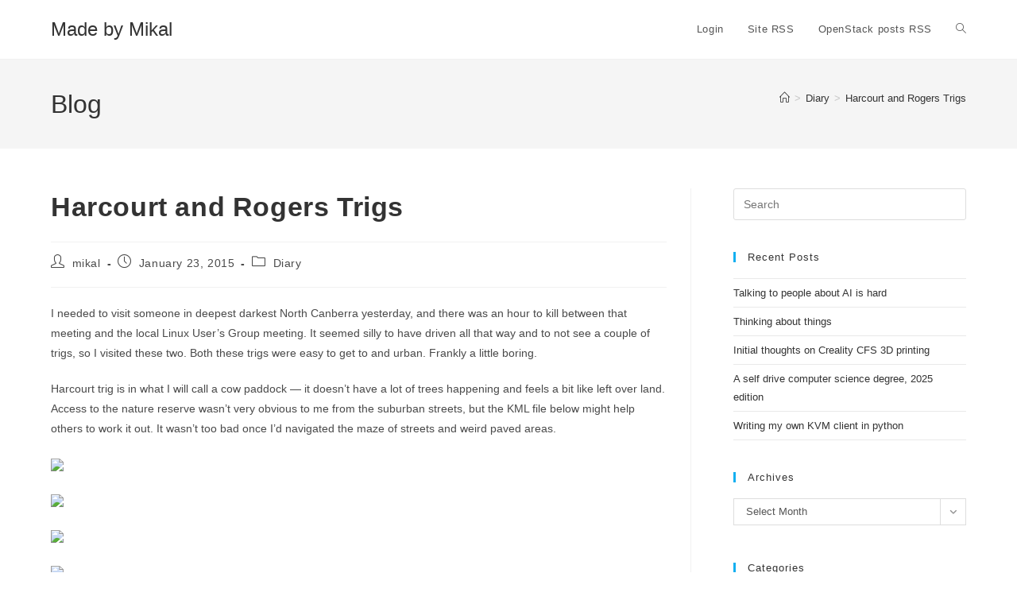

--- FILE ---
content_type: text/html; charset=UTF-8
request_url: https://www.madebymikal.com/harcourt-and-rogers-trigs/
body_size: 14570
content:
<!DOCTYPE html>
<html class="html" lang="en-US">
<head>
	<meta charset="UTF-8">
	<link rel="profile" href="https://gmpg.org/xfn/11">

	<title>Harcourt and Rogers Trigs &#8211; Made by Mikal</title>
<meta name='robots' content='max-image-preview:large' />
<meta name="viewport" content="width=device-width, initial-scale=1"><link rel='dns-prefetch' href='//maps.googleapis.com' />
<link rel='dns-prefetch' href='//www.googletagmanager.com' />
<link rel="alternate" type="application/rss+xml" title="Made by Mikal &raquo; Feed" href="https://www.madebymikal.com/feed/" />
<link rel="alternate" type="application/rss+xml" title="Made by Mikal &raquo; Comments Feed" href="https://www.madebymikal.com/comments/feed/" />
<link rel="alternate" title="oEmbed (JSON)" type="application/json+oembed" href="https://www.madebymikal.com/wp-json/oembed/1.0/embed?url=https%3A%2F%2Fwww.madebymikal.com%2Fharcourt-and-rogers-trigs%2F" />
<link rel="alternate" title="oEmbed (XML)" type="text/xml+oembed" href="https://www.madebymikal.com/wp-json/oembed/1.0/embed?url=https%3A%2F%2Fwww.madebymikal.com%2Fharcourt-and-rogers-trigs%2F&#038;format=xml" />
		<style>
			.lazyload,
			.lazyloading {
				max-width: 100%;
			}
		</style>
		<style id='superb-addons-variable-fallbacks-inline-css'>
:root{--wp--preset--color--primary:#1f7cec;--wp--preset--color--primary-hover:#3993ff;--wp--preset--color--base:#fff;--wp--preset--color--featured:#0a284b;--wp--preset--color--contrast-light:#fff;--wp--preset--color--contrast-dark:#000;--wp--preset--color--mono-1:#0d3c74;--wp--preset--color--mono-2:#64748b;--wp--preset--color--mono-3:#e2e8f0;--wp--preset--color--mono-4:#f8fafc;--wp--preset--spacing--superbspacing-xxsmall:clamp(5px,1vw,10px);--wp--preset--spacing--superbspacing-xsmall:clamp(10px,2vw,20px);--wp--preset--spacing--superbspacing-small:clamp(20px,4vw,40px);--wp--preset--spacing--superbspacing-medium:clamp(30px,6vw,60px);--wp--preset--spacing--superbspacing-large:clamp(40px,8vw,80px);--wp--preset--spacing--superbspacing-xlarge:clamp(50px,10vw,100px);--wp--preset--spacing--superbspacing-xxlarge:clamp(60px,12vw,120px);--wp--preset--font-size--superbfont-tiny:clamp(10px,0.625rem + ((1vw - 3.2px) * 0.227),12px);--wp--preset--font-size--superbfont-xxsmall:clamp(12px,0.75rem + ((1vw - 3.2px) * 0.227),14px);--wp--preset--font-size--superbfont-xsmall:clamp(16px,1rem + ((1vw - 3.2px) * 1),16px);--wp--preset--font-size--superbfont-small:clamp(16px,1rem + ((1vw - 3.2px) * 0.227),18px);--wp--preset--font-size--superbfont-medium:clamp(18px,1.125rem + ((1vw - 3.2px) * 0.227),20px);--wp--preset--font-size--superbfont-large:clamp(24px,1.5rem + ((1vw - 3.2px) * 0.909),32px);--wp--preset--font-size--superbfont-xlarge:clamp(32px,2rem + ((1vw - 3.2px) * 1.818),48px);--wp--preset--font-size--superbfont-xxlarge:clamp(40px,2.5rem + ((1vw - 3.2px) * 2.727),64px)}.has-primary-color{color:var(--wp--preset--color--primary)!important}.has-primary-hover-color{color:var(--wp--preset--color--primary-hover)!important}.has-base-color{color:var(--wp--preset--color--base)!important}.has-featured-color{color:var(--wp--preset--color--featured)!important}.has-contrast-light-color{color:var(--wp--preset--color--contrast-light)!important}.has-contrast-dark-color{color:var(--wp--preset--color--contrast-dark)!important}.has-mono-1-color{color:var(--wp--preset--color--mono-1)!important}.has-mono-2-color{color:var(--wp--preset--color--mono-2)!important}.has-mono-3-color{color:var(--wp--preset--color--mono-3)!important}.has-mono-4-color{color:var(--wp--preset--color--mono-4)!important}.has-primary-background-color{background-color:var(--wp--preset--color--primary)!important}.has-primary-hover-background-color{background-color:var(--wp--preset--color--primary-hover)!important}.has-base-background-color{background-color:var(--wp--preset--color--base)!important}.has-featured-background-color{background-color:var(--wp--preset--color--featured)!important}.has-contrast-light-background-color{background-color:var(--wp--preset--color--contrast-light)!important}.has-contrast-dark-background-color{background-color:var(--wp--preset--color--contrast-dark)!important}.has-mono-1-background-color{background-color:var(--wp--preset--color--mono-1)!important}.has-mono-2-background-color{background-color:var(--wp--preset--color--mono-2)!important}.has-mono-3-background-color{background-color:var(--wp--preset--color--mono-3)!important}.has-mono-4-background-color{background-color:var(--wp--preset--color--mono-4)!important}.has-superbfont-tiny-font-size{font-size:var(--wp--preset--font-size--superbfont-tiny)!important}.has-superbfont-xxsmall-font-size{font-size:var(--wp--preset--font-size--superbfont-xxsmall)!important}.has-superbfont-xsmall-font-size{font-size:var(--wp--preset--font-size--superbfont-xsmall)!important}.has-superbfont-small-font-size{font-size:var(--wp--preset--font-size--superbfont-small)!important}.has-superbfont-medium-font-size{font-size:var(--wp--preset--font-size--superbfont-medium)!important}.has-superbfont-large-font-size{font-size:var(--wp--preset--font-size--superbfont-large)!important}.has-superbfont-xlarge-font-size{font-size:var(--wp--preset--font-size--superbfont-xlarge)!important}.has-superbfont-xxlarge-font-size{font-size:var(--wp--preset--font-size--superbfont-xxlarge)!important}
/*# sourceURL=superb-addons-variable-fallbacks-inline-css */
</style>
<style id='wp-img-auto-sizes-contain-inline-css'>
img:is([sizes=auto i],[sizes^="auto," i]){contain-intrinsic-size:3000px 1500px}
/*# sourceURL=wp-img-auto-sizes-contain-inline-css */
</style>
<link rel='stylesheet' id='wp-block-library-css' href='https://www.madebymikal.com/wp-includes/css/dist/block-library/style.min.css' media='all' />
<style id='global-styles-inline-css'>
:root{--wp--preset--aspect-ratio--square: 1;--wp--preset--aspect-ratio--4-3: 4/3;--wp--preset--aspect-ratio--3-4: 3/4;--wp--preset--aspect-ratio--3-2: 3/2;--wp--preset--aspect-ratio--2-3: 2/3;--wp--preset--aspect-ratio--16-9: 16/9;--wp--preset--aspect-ratio--9-16: 9/16;--wp--preset--color--black: #000000;--wp--preset--color--cyan-bluish-gray: #abb8c3;--wp--preset--color--white: #ffffff;--wp--preset--color--pale-pink: #f78da7;--wp--preset--color--vivid-red: #cf2e2e;--wp--preset--color--luminous-vivid-orange: #ff6900;--wp--preset--color--luminous-vivid-amber: #fcb900;--wp--preset--color--light-green-cyan: #7bdcb5;--wp--preset--color--vivid-green-cyan: #00d084;--wp--preset--color--pale-cyan-blue: #8ed1fc;--wp--preset--color--vivid-cyan-blue: #0693e3;--wp--preset--color--vivid-purple: #9b51e0;--wp--preset--gradient--vivid-cyan-blue-to-vivid-purple: linear-gradient(135deg,rgb(6,147,227) 0%,rgb(155,81,224) 100%);--wp--preset--gradient--light-green-cyan-to-vivid-green-cyan: linear-gradient(135deg,rgb(122,220,180) 0%,rgb(0,208,130) 100%);--wp--preset--gradient--luminous-vivid-amber-to-luminous-vivid-orange: linear-gradient(135deg,rgb(252,185,0) 0%,rgb(255,105,0) 100%);--wp--preset--gradient--luminous-vivid-orange-to-vivid-red: linear-gradient(135deg,rgb(255,105,0) 0%,rgb(207,46,46) 100%);--wp--preset--gradient--very-light-gray-to-cyan-bluish-gray: linear-gradient(135deg,rgb(238,238,238) 0%,rgb(169,184,195) 100%);--wp--preset--gradient--cool-to-warm-spectrum: linear-gradient(135deg,rgb(74,234,220) 0%,rgb(151,120,209) 20%,rgb(207,42,186) 40%,rgb(238,44,130) 60%,rgb(251,105,98) 80%,rgb(254,248,76) 100%);--wp--preset--gradient--blush-light-purple: linear-gradient(135deg,rgb(255,206,236) 0%,rgb(152,150,240) 100%);--wp--preset--gradient--blush-bordeaux: linear-gradient(135deg,rgb(254,205,165) 0%,rgb(254,45,45) 50%,rgb(107,0,62) 100%);--wp--preset--gradient--luminous-dusk: linear-gradient(135deg,rgb(255,203,112) 0%,rgb(199,81,192) 50%,rgb(65,88,208) 100%);--wp--preset--gradient--pale-ocean: linear-gradient(135deg,rgb(255,245,203) 0%,rgb(182,227,212) 50%,rgb(51,167,181) 100%);--wp--preset--gradient--electric-grass: linear-gradient(135deg,rgb(202,248,128) 0%,rgb(113,206,126) 100%);--wp--preset--gradient--midnight: linear-gradient(135deg,rgb(2,3,129) 0%,rgb(40,116,252) 100%);--wp--preset--font-size--small: 13px;--wp--preset--font-size--medium: 20px;--wp--preset--font-size--large: 36px;--wp--preset--font-size--x-large: 42px;--wp--preset--spacing--20: 0.44rem;--wp--preset--spacing--30: 0.67rem;--wp--preset--spacing--40: 1rem;--wp--preset--spacing--50: 1.5rem;--wp--preset--spacing--60: 2.25rem;--wp--preset--spacing--70: 3.38rem;--wp--preset--spacing--80: 5.06rem;--wp--preset--shadow--natural: 6px 6px 9px rgba(0, 0, 0, 0.2);--wp--preset--shadow--deep: 12px 12px 50px rgba(0, 0, 0, 0.4);--wp--preset--shadow--sharp: 6px 6px 0px rgba(0, 0, 0, 0.2);--wp--preset--shadow--outlined: 6px 6px 0px -3px rgb(255, 255, 255), 6px 6px rgb(0, 0, 0);--wp--preset--shadow--crisp: 6px 6px 0px rgb(0, 0, 0);}:where(.is-layout-flex){gap: 0.5em;}:where(.is-layout-grid){gap: 0.5em;}body .is-layout-flex{display: flex;}.is-layout-flex{flex-wrap: wrap;align-items: center;}.is-layout-flex > :is(*, div){margin: 0;}body .is-layout-grid{display: grid;}.is-layout-grid > :is(*, div){margin: 0;}:where(.wp-block-columns.is-layout-flex){gap: 2em;}:where(.wp-block-columns.is-layout-grid){gap: 2em;}:where(.wp-block-post-template.is-layout-flex){gap: 1.25em;}:where(.wp-block-post-template.is-layout-grid){gap: 1.25em;}.has-black-color{color: var(--wp--preset--color--black) !important;}.has-cyan-bluish-gray-color{color: var(--wp--preset--color--cyan-bluish-gray) !important;}.has-white-color{color: var(--wp--preset--color--white) !important;}.has-pale-pink-color{color: var(--wp--preset--color--pale-pink) !important;}.has-vivid-red-color{color: var(--wp--preset--color--vivid-red) !important;}.has-luminous-vivid-orange-color{color: var(--wp--preset--color--luminous-vivid-orange) !important;}.has-luminous-vivid-amber-color{color: var(--wp--preset--color--luminous-vivid-amber) !important;}.has-light-green-cyan-color{color: var(--wp--preset--color--light-green-cyan) !important;}.has-vivid-green-cyan-color{color: var(--wp--preset--color--vivid-green-cyan) !important;}.has-pale-cyan-blue-color{color: var(--wp--preset--color--pale-cyan-blue) !important;}.has-vivid-cyan-blue-color{color: var(--wp--preset--color--vivid-cyan-blue) !important;}.has-vivid-purple-color{color: var(--wp--preset--color--vivid-purple) !important;}.has-black-background-color{background-color: var(--wp--preset--color--black) !important;}.has-cyan-bluish-gray-background-color{background-color: var(--wp--preset--color--cyan-bluish-gray) !important;}.has-white-background-color{background-color: var(--wp--preset--color--white) !important;}.has-pale-pink-background-color{background-color: var(--wp--preset--color--pale-pink) !important;}.has-vivid-red-background-color{background-color: var(--wp--preset--color--vivid-red) !important;}.has-luminous-vivid-orange-background-color{background-color: var(--wp--preset--color--luminous-vivid-orange) !important;}.has-luminous-vivid-amber-background-color{background-color: var(--wp--preset--color--luminous-vivid-amber) !important;}.has-light-green-cyan-background-color{background-color: var(--wp--preset--color--light-green-cyan) !important;}.has-vivid-green-cyan-background-color{background-color: var(--wp--preset--color--vivid-green-cyan) !important;}.has-pale-cyan-blue-background-color{background-color: var(--wp--preset--color--pale-cyan-blue) !important;}.has-vivid-cyan-blue-background-color{background-color: var(--wp--preset--color--vivid-cyan-blue) !important;}.has-vivid-purple-background-color{background-color: var(--wp--preset--color--vivid-purple) !important;}.has-black-border-color{border-color: var(--wp--preset--color--black) !important;}.has-cyan-bluish-gray-border-color{border-color: var(--wp--preset--color--cyan-bluish-gray) !important;}.has-white-border-color{border-color: var(--wp--preset--color--white) !important;}.has-pale-pink-border-color{border-color: var(--wp--preset--color--pale-pink) !important;}.has-vivid-red-border-color{border-color: var(--wp--preset--color--vivid-red) !important;}.has-luminous-vivid-orange-border-color{border-color: var(--wp--preset--color--luminous-vivid-orange) !important;}.has-luminous-vivid-amber-border-color{border-color: var(--wp--preset--color--luminous-vivid-amber) !important;}.has-light-green-cyan-border-color{border-color: var(--wp--preset--color--light-green-cyan) !important;}.has-vivid-green-cyan-border-color{border-color: var(--wp--preset--color--vivid-green-cyan) !important;}.has-pale-cyan-blue-border-color{border-color: var(--wp--preset--color--pale-cyan-blue) !important;}.has-vivid-cyan-blue-border-color{border-color: var(--wp--preset--color--vivid-cyan-blue) !important;}.has-vivid-purple-border-color{border-color: var(--wp--preset--color--vivid-purple) !important;}.has-vivid-cyan-blue-to-vivid-purple-gradient-background{background: var(--wp--preset--gradient--vivid-cyan-blue-to-vivid-purple) !important;}.has-light-green-cyan-to-vivid-green-cyan-gradient-background{background: var(--wp--preset--gradient--light-green-cyan-to-vivid-green-cyan) !important;}.has-luminous-vivid-amber-to-luminous-vivid-orange-gradient-background{background: var(--wp--preset--gradient--luminous-vivid-amber-to-luminous-vivid-orange) !important;}.has-luminous-vivid-orange-to-vivid-red-gradient-background{background: var(--wp--preset--gradient--luminous-vivid-orange-to-vivid-red) !important;}.has-very-light-gray-to-cyan-bluish-gray-gradient-background{background: var(--wp--preset--gradient--very-light-gray-to-cyan-bluish-gray) !important;}.has-cool-to-warm-spectrum-gradient-background{background: var(--wp--preset--gradient--cool-to-warm-spectrum) !important;}.has-blush-light-purple-gradient-background{background: var(--wp--preset--gradient--blush-light-purple) !important;}.has-blush-bordeaux-gradient-background{background: var(--wp--preset--gradient--blush-bordeaux) !important;}.has-luminous-dusk-gradient-background{background: var(--wp--preset--gradient--luminous-dusk) !important;}.has-pale-ocean-gradient-background{background: var(--wp--preset--gradient--pale-ocean) !important;}.has-electric-grass-gradient-background{background: var(--wp--preset--gradient--electric-grass) !important;}.has-midnight-gradient-background{background: var(--wp--preset--gradient--midnight) !important;}.has-small-font-size{font-size: var(--wp--preset--font-size--small) !important;}.has-medium-font-size{font-size: var(--wp--preset--font-size--medium) !important;}.has-large-font-size{font-size: var(--wp--preset--font-size--large) !important;}.has-x-large-font-size{font-size: var(--wp--preset--font-size--x-large) !important;}
/*# sourceURL=global-styles-inline-css */
</style>

<style id='classic-theme-styles-inline-css'>
/*! This file is auto-generated */
.wp-block-button__link{color:#fff;background-color:#32373c;border-radius:9999px;box-shadow:none;text-decoration:none;padding:calc(.667em + 2px) calc(1.333em + 2px);font-size:1.125em}.wp-block-file__button{background:#32373c;color:#fff;text-decoration:none}
/*# sourceURL=/wp-includes/css/classic-themes.min.css */
</style>
<link rel='stylesheet' id='wphb-1-css' href='https://www.madebymikal.com/wp-content/uploads/hummingbird-assets/e8060e92b629998b3cf5ef63658a8023.css' media='all' />
<style id='wphb-1-inline-css'>

                .epyt-gallery-thumb {
                        width: 33.333%;
                }
                
/*# sourceURL=wphb-1-inline-css */
</style>
<script src="https://maps.googleapis.com/maps/api/js?v=3&amp;key=AIzaSyA4lM-KFMC4c2eS7TSXjIAVnrUAhefpgac" id="google-maps-js"></script>
<script src="https://www.madebymikal.com/wp-content/uploads/hummingbird-assets/4708c0cb825ef8f5228ddaa54c3923ff.js" id="wphb-2-js"></script>
<script id="owp-preloader-js-extra">
var owpPreloader = {"nonce":"620fe7f909"};
//# sourceURL=owp-preloader-js-extra
</script>
<script src="https://www.madebymikal.com/wp-content/plugins/ocean-extra/includes/preloader/assets/js/preloader.min.js" id="owp-preloader-js"></script>

<!-- Google tag (gtag.js) snippet added by Site Kit -->
<!-- Google Analytics snippet added by Site Kit -->
<script src="https://www.googletagmanager.com/gtag/js?id=GT-KV5FV5F" id="google_gtagjs-js" async></script>
<script id="google_gtagjs-js-after">
window.dataLayer = window.dataLayer || [];function gtag(){dataLayer.push(arguments);}
gtag("set","linker",{"domains":["www.madebymikal.com"]});
gtag("js", new Date());
gtag("set", "developer_id.dZTNiMT", true);
gtag("config", "GT-KV5FV5F");
//# sourceURL=google_gtagjs-js-after
</script>
<script id="__ytprefs__-js-extra">
var _EPYT_ = {"ajaxurl":"https://www.madebymikal.com/wp-admin/admin-ajax.php","security":"ebaeaa8879","gallery_scrolloffset":"20","eppathtoscripts":"https://www.madebymikal.com/wp-content/plugins/youtube-embed-plus/scripts/","eppath":"https://www.madebymikal.com/wp-content/plugins/youtube-embed-plus/","epresponsiveselector":"[\"iframe.__youtube_prefs_widget__\"]","epdovol":"1","version":"14.2.4","evselector":"iframe.__youtube_prefs__[src], iframe[src*=\"youtube.com/embed/\"], iframe[src*=\"youtube-nocookie.com/embed/\"]","ajax_compat":"","maxres_facade":"eager","ytapi_load":"light","pause_others":"","stopMobileBuffer":"1","facade_mode":"","not_live_on_channel":""};
//# sourceURL=__ytprefs__-js-extra
</script>
<script src="https://www.madebymikal.com/wp-content/plugins/youtube-embed-plus/scripts/ytprefs.min.js" id="__ytprefs__-js"></script>
<link rel="https://api.w.org/" href="https://www.madebymikal.com/wp-json/" /><link rel="alternate" title="JSON" type="application/json" href="https://www.madebymikal.com/wp-json/wp/v2/posts/2361" /><link rel="EditURI" type="application/rsd+xml" title="RSD" href="https://www.madebymikal.com/xmlrpc.php?rsd" />
<meta name="generator" content="WordPress 6.9" />
<link rel="canonical" href="https://www.madebymikal.com/harcourt-and-rogers-trigs/" />
<link rel='shortlink' href='https://www.madebymikal.com/?p=2361' />
<meta name="generator" content="Site Kit by Google 1.170.0" />		<script>
			document.documentElement.className = document.documentElement.className.replace('no-js', 'js');
		</script>
				<style>
			.no-js img.lazyload {
				display: none;
			}

			figure.wp-block-image img.lazyloading {
				min-width: 150px;
			}

			.lazyload,
			.lazyloading {
				--smush-placeholder-width: 100px;
				--smush-placeholder-aspect-ratio: 1/1;
				width: var(--smush-image-width, var(--smush-placeholder-width)) !important;
				aspect-ratio: var(--smush-image-aspect-ratio, var(--smush-placeholder-aspect-ratio)) !important;
			}

						.lazyload, .lazyloading {
				opacity: 0;
			}

			.lazyloaded {
				opacity: 1;
				transition: opacity 400ms;
				transition-delay: 0ms;
			}

					</style>
		<!-- Analytics by WP Statistics - https://wp-statistics.com -->
<!-- OceanWP CSS -->
<style type="text/css">
/* Colors */body .theme-button,body input[type="submit"],body button[type="submit"],body button,body .button,body div.wpforms-container-full .wpforms-form input[type=submit],body div.wpforms-container-full .wpforms-form button[type=submit],body div.wpforms-container-full .wpforms-form .wpforms-page-button,.woocommerce-cart .wp-element-button,.woocommerce-checkout .wp-element-button,.wp-block-button__link{border-color:#ffffff}body .theme-button:hover,body input[type="submit"]:hover,body button[type="submit"]:hover,body button:hover,body .button:hover,body div.wpforms-container-full .wpforms-form input[type=submit]:hover,body div.wpforms-container-full .wpforms-form input[type=submit]:active,body div.wpforms-container-full .wpforms-form button[type=submit]:hover,body div.wpforms-container-full .wpforms-form button[type=submit]:active,body div.wpforms-container-full .wpforms-form .wpforms-page-button:hover,body div.wpforms-container-full .wpforms-form .wpforms-page-button:active,.woocommerce-cart .wp-element-button:hover,.woocommerce-checkout .wp-element-button:hover,.wp-block-button__link:hover{border-color:#ffffff}/* OceanWP Style Settings CSS */@media only screen and (min-width:960px){.content-area,.content-left-sidebar .content-area{width:70%}}.theme-button,input[type="submit"],button[type="submit"],button,.button,body div.wpforms-container-full .wpforms-form input[type=submit],body div.wpforms-container-full .wpforms-form button[type=submit],body div.wpforms-container-full .wpforms-form .wpforms-page-button{border-style:solid}.theme-button,input[type="submit"],button[type="submit"],button,.button,body div.wpforms-container-full .wpforms-form input[type=submit],body div.wpforms-container-full .wpforms-form button[type=submit],body div.wpforms-container-full .wpforms-form .wpforms-page-button{border-width:1px}form input[type="text"],form input[type="password"],form input[type="email"],form input[type="url"],form input[type="date"],form input[type="month"],form input[type="time"],form input[type="datetime"],form input[type="datetime-local"],form input[type="week"],form input[type="number"],form input[type="search"],form input[type="tel"],form input[type="color"],form select,form textarea,.woocommerce .woocommerce-checkout .select2-container--default .select2-selection--single{border-style:solid}body div.wpforms-container-full .wpforms-form input[type=date],body div.wpforms-container-full .wpforms-form input[type=datetime],body div.wpforms-container-full .wpforms-form input[type=datetime-local],body div.wpforms-container-full .wpforms-form input[type=email],body div.wpforms-container-full .wpforms-form input[type=month],body div.wpforms-container-full .wpforms-form input[type=number],body div.wpforms-container-full .wpforms-form input[type=password],body div.wpforms-container-full .wpforms-form input[type=range],body div.wpforms-container-full .wpforms-form input[type=search],body div.wpforms-container-full .wpforms-form input[type=tel],body div.wpforms-container-full .wpforms-form input[type=text],body div.wpforms-container-full .wpforms-form input[type=time],body div.wpforms-container-full .wpforms-form input[type=url],body div.wpforms-container-full .wpforms-form input[type=week],body div.wpforms-container-full .wpforms-form select,body div.wpforms-container-full .wpforms-form textarea{border-style:solid}form input[type="text"],form input[type="password"],form input[type="email"],form input[type="url"],form input[type="date"],form input[type="month"],form input[type="time"],form input[type="datetime"],form input[type="datetime-local"],form input[type="week"],form input[type="number"],form input[type="search"],form input[type="tel"],form input[type="color"],form select,form textarea{border-radius:3px}body div.wpforms-container-full .wpforms-form input[type=date],body div.wpforms-container-full .wpforms-form input[type=datetime],body div.wpforms-container-full .wpforms-form input[type=datetime-local],body div.wpforms-container-full .wpforms-form input[type=email],body div.wpforms-container-full .wpforms-form input[type=month],body div.wpforms-container-full .wpforms-form input[type=number],body div.wpforms-container-full .wpforms-form input[type=password],body div.wpforms-container-full .wpforms-form input[type=range],body div.wpforms-container-full .wpforms-form input[type=search],body div.wpforms-container-full .wpforms-form input[type=tel],body div.wpforms-container-full .wpforms-form input[type=text],body div.wpforms-container-full .wpforms-form input[type=time],body div.wpforms-container-full .wpforms-form input[type=url],body div.wpforms-container-full .wpforms-form input[type=week],body div.wpforms-container-full .wpforms-form select,body div.wpforms-container-full .wpforms-form textarea{border-radius:3px}/* Header */#site-header.has-header-media .overlay-header-media{background-color:rgba(0,0,0,0.5)}/* Blog CSS */.ocean-single-post-header ul.meta-item li a:hover{color:#333333}/* OceanWP Preloader CSS */.ocean-preloader--active .preloader-after-content{color:#333333}/* Typography */body{font-size:14px;line-height:1.8}h1,h2,h3,h4,h5,h6,.theme-heading,.widget-title,.oceanwp-widget-recent-posts-title,.comment-reply-title,.entry-title,.sidebar-box .widget-title{line-height:1.4}h1{font-size:23px;line-height:1.4}h2{font-size:20px;line-height:1.4}h3{font-size:18px;line-height:1.4}h4{font-size:17px;line-height:1.4}h5{font-size:14px;line-height:1.4}h6{font-size:15px;line-height:1.4}.page-header .page-header-title,.page-header.background-image-page-header .page-header-title{font-size:32px;line-height:1.4}.page-header .page-subheading{font-size:15px;line-height:1.8}.site-breadcrumbs,.site-breadcrumbs a{font-size:13px;line-height:1.4}#top-bar-content,#top-bar-social-alt{font-size:12px;line-height:1.8}#site-logo a.site-logo-text{font-size:24px;line-height:1.8}.dropdown-menu ul li a.menu-link,#site-header.full_screen-header .fs-dropdown-menu ul.sub-menu li a{font-size:12px;line-height:1.2;letter-spacing:.6px}.sidr-class-dropdown-menu li a,a.sidr-class-toggle-sidr-close,#mobile-dropdown ul li a,body #mobile-fullscreen ul li a{font-size:15px;line-height:1.8}.blog-entry.post .blog-entry-header .entry-title a{font-size:24px;line-height:1.4}.ocean-single-post-header .single-post-title{font-size:34px;line-height:1.4;letter-spacing:.6px}.ocean-single-post-header ul.meta-item li,.ocean-single-post-header ul.meta-item li a{font-size:13px;line-height:1.4;letter-spacing:.6px}.ocean-single-post-header .post-author-name,.ocean-single-post-header .post-author-name a{font-size:14px;line-height:1.4;letter-spacing:.6px}.ocean-single-post-header .post-author-description{font-size:12px;line-height:1.4;letter-spacing:.6px}.single-post .entry-title{line-height:1.4;letter-spacing:.6px}.single-post ul.meta li,.single-post ul.meta li a{font-size:14px;line-height:1.4;letter-spacing:.6px}.sidebar-box .widget-title,.sidebar-box.widget_block .wp-block-heading{font-size:13px;line-height:1;letter-spacing:1px}#footer-widgets .footer-box .widget-title{font-size:13px;line-height:1;letter-spacing:1px}#footer-bottom #copyright{font-size:12px;line-height:1}#footer-bottom #footer-bottom-menu{font-size:12px;line-height:1}.woocommerce-store-notice.demo_store{line-height:2;letter-spacing:1.5px}.demo_store .woocommerce-store-notice__dismiss-link{line-height:2;letter-spacing:1.5px}.woocommerce ul.products li.product li.title h2,.woocommerce ul.products li.product li.title a{font-size:14px;line-height:1.5}.woocommerce ul.products li.product li.category,.woocommerce ul.products li.product li.category a{font-size:12px;line-height:1}.woocommerce ul.products li.product .price{font-size:18px;line-height:1}.woocommerce ul.products li.product .button,.woocommerce ul.products li.product .product-inner .added_to_cart{font-size:12px;line-height:1.5;letter-spacing:1px}.woocommerce ul.products li.owp-woo-cond-notice span,.woocommerce ul.products li.owp-woo-cond-notice a{font-size:16px;line-height:1;letter-spacing:1px;font-weight:600;text-transform:capitalize}.woocommerce div.product .product_title{font-size:24px;line-height:1.4;letter-spacing:.6px}.woocommerce div.product p.price{font-size:36px;line-height:1}.woocommerce .owp-btn-normal .summary form button.button,.woocommerce .owp-btn-big .summary form button.button,.woocommerce .owp-btn-very-big .summary form button.button{font-size:12px;line-height:1.5;letter-spacing:1px;text-transform:uppercase}.woocommerce div.owp-woo-single-cond-notice span,.woocommerce div.owp-woo-single-cond-notice a{font-size:18px;line-height:2;letter-spacing:1.5px;font-weight:600;text-transform:capitalize}.ocean-preloader--active .preloader-after-content{font-size:20px;line-height:1.8;letter-spacing:.6px}
</style>		<div id="ocean-preloader">
									<div class="preloader-content">
				<div class="preloader-inner">
											<div class="preloader-icon">
							<div class="preloader-roller"><div></div><div></div><div></div><div></div><div></div><div></div><div></div><div></div></div>						</div>
					
					
					
					
											<div class="preloader-after-content">
							Site is Loading, Please wait...						</div>
									</div>
			</div>
								</div>
		</head>

<body class="wp-singular post-template-default single single-post postid-2361 single-format-standard wp-embed-responsive wp-theme-oceanwp ocean-preloader--active oceanwp-theme dropdown-mobile default-breakpoint has-sidebar content-right-sidebar post-in-category-diary has-breadcrumbs" itemscope="itemscope" itemtype="https://schema.org/Article">

	
	
	<div id="outer-wrap" class="site clr">

		<a class="skip-link screen-reader-text" href="#main">Skip to content</a>

		
		<div id="wrap" class="clr">

			
			
<header id="site-header" class="minimal-header clr" data-height="74" itemscope="itemscope" itemtype="https://schema.org/WPHeader" role="banner">

	
					
			<div id="site-header-inner" class="clr container">

				
				

<div id="site-logo" class="clr" itemscope itemtype="https://schema.org/Brand" >

	
	<div id="site-logo-inner" class="clr">

						<a href="https://www.madebymikal.com/" rel="home" class="site-title site-logo-text" >Made by Mikal</a>
				
	</div><!-- #site-logo-inner -->

	
	
</div><!-- #site-logo -->

			<div id="site-navigation-wrap" class="clr">
			
			
			
			<nav id="site-navigation" class="navigation main-navigation clr" itemscope="itemscope" itemtype="https://schema.org/SiteNavigationElement" role="navigation" >

				<ul id="menu-quick-links" class="main-menu dropdown-menu sf-menu"><li id="menu-item-8859" class="menu-item menu-item-type-custom menu-item-object-custom menu-item-8859"><a href="https://www.madebymikal.com/signinpage" class="menu-link"><span class="text-wrap">Login</span></a></li><li id="menu-item-8860" class="menu-item menu-item-type-custom menu-item-object-custom menu-item-8860"><a href="http://www.madebymikal.com/feed/" class="menu-link"><span class="text-wrap">Site RSS</span></a></li><li id="menu-item-8861" class="menu-item menu-item-type-custom menu-item-object-custom menu-item-8861"><a href="http://www.madebymikal.com/category/openstack/feed/" class="menu-link"><span class="text-wrap">OpenStack posts RSS</span></a></li><li class="search-toggle-li" ><a href="https://www.madebymikal.com/#" class="site-search-toggle search-dropdown-toggle"><span class="screen-reader-text">Toggle website search</span><i class=" icon-magnifier" aria-hidden="true" role="img"></i></a></li></ul>
<div id="searchform-dropdown" class="header-searchform-wrap clr" >
	
<form aria-label="Search this website" role="search" method="get" class="searchform" action="https://www.madebymikal.com/">	
	<input aria-label="Insert search query" type="search" id="ocean-search-form-1" class="field" autocomplete="off" placeholder="Search" name="s">
		</form>
</div><!-- #searchform-dropdown -->

			</nav><!-- #site-navigation -->

			
			
					</div><!-- #site-navigation-wrap -->
			
		
	
				
	
	<div class="oceanwp-mobile-menu-icon clr mobile-right">

		
		
		
		<a href="https://www.madebymikal.com/#mobile-menu-toggle" class="mobile-menu"  aria-label="Mobile Menu">
							<i class="fa fa-bars" aria-hidden="true"></i>
								<span class="oceanwp-text">Menu</span>
				<span class="oceanwp-close-text">Close</span>
						</a>

		
		
		
	</div><!-- #oceanwp-mobile-menu-navbar -->

	

			</div><!-- #site-header-inner -->

			
<div id="mobile-dropdown" class="clr" >

	<nav class="clr" itemscope="itemscope" itemtype="https://schema.org/SiteNavigationElement">

		<ul id="menu-quick-links-1" class="menu"><li class="menu-item menu-item-type-custom menu-item-object-custom menu-item-8859"><a href="https://www.madebymikal.com/signinpage">Login</a></li>
<li class="menu-item menu-item-type-custom menu-item-object-custom menu-item-8860"><a href="http://www.madebymikal.com/feed/">Site RSS</a></li>
<li class="menu-item menu-item-type-custom menu-item-object-custom menu-item-8861"><a href="http://www.madebymikal.com/category/openstack/feed/">OpenStack posts RSS</a></li>
<li class="search-toggle-li" ><a href="https://www.madebymikal.com/#" class="site-search-toggle search-dropdown-toggle"><span class="screen-reader-text">Toggle website search</span><i class=" icon-magnifier" aria-hidden="true" role="img"></i></a></li></ul>
<div id="mobile-menu-search" class="clr">
	<form aria-label="Search this website" method="get" action="https://www.madebymikal.com/" class="mobile-searchform">
		<input aria-label="Insert search query" value="" class="field" id="ocean-mobile-search-2" type="search" name="s" autocomplete="off" placeholder="Search" />
		<button aria-label="Submit search" type="submit" class="searchform-submit">
			<i class=" icon-magnifier" aria-hidden="true" role="img"></i>		</button>
					</form>
</div><!-- .mobile-menu-search -->

	</nav>

</div>

			
			
		
		
</header><!-- #site-header -->


			
			<main id="main" class="site-main clr"  role="main">

				

<header class="page-header">

	
	<div class="container clr page-header-inner">

		
			<h1 class="page-header-title clr" itemprop="headline">Blog</h1>

			
		
		<nav role="navigation" aria-label="Breadcrumbs" class="site-breadcrumbs clr position-"><ol class="trail-items" itemscope itemtype="http://schema.org/BreadcrumbList"><meta name="numberOfItems" content="3" /><meta name="itemListOrder" content="Ascending" /><li class="trail-item trail-begin" itemprop="itemListElement" itemscope itemtype="https://schema.org/ListItem"><a href="https://www.madebymikal.com" rel="home" aria-label="Home" itemprop="item"><span itemprop="name"><i class=" icon-home" aria-hidden="true" role="img"></i><span class="breadcrumb-home has-icon">Home</span></span></a><span class="breadcrumb-sep">></span><meta itemprop="position" content="1" /></li><li class="trail-item" itemprop="itemListElement" itemscope itemtype="https://schema.org/ListItem"><a href="https://www.madebymikal.com/category/diary/" itemprop="item"><span itemprop="name">Diary</span></a><span class="breadcrumb-sep">></span><meta itemprop="position" content="2" /></li><li class="trail-item trail-end" itemprop="itemListElement" itemscope itemtype="https://schema.org/ListItem"><span itemprop="name"><a href="https://www.madebymikal.com/harcourt-and-rogers-trigs/">Harcourt and Rogers Trigs</a></span><meta itemprop="position" content="3" /></li></ol></nav>
	</div><!-- .page-header-inner -->

	
	
</header><!-- .page-header -->


	
	<div id="content-wrap" class="container clr">

		
		<div id="primary" class="content-area clr">

			
			<div id="content" class="site-content clr">

				
				
<article id="post-2361">

	

<header class="entry-header clr">
	<h2 class="single-post-title entry-title" itemprop="headline">Harcourt and Rogers Trigs</h2><!-- .single-post-title -->
</header><!-- .entry-header -->


<ul class="meta ospm-default clr">

	
					<li class="meta-author" itemprop="name"><span class="screen-reader-text">Post author:</span><i class=" icon-user" aria-hidden="true" role="img"></i><a href="https://www.madebymikal.com/author/mikal/" title="Posts by mikal" rel="author"  itemprop="author" itemscope="itemscope" itemtype="https://schema.org/Person">mikal</a></li>
		
		
		
		
		
		
	
		
					<li class="meta-date" itemprop="datePublished"><span class="screen-reader-text">Post published:</span><i class=" icon-clock" aria-hidden="true" role="img"></i>January 23, 2015</li>
		
		
		
		
		
	
		
		
		
					<li class="meta-cat"><span class="screen-reader-text">Post category:</span><i class=" icon-folder" aria-hidden="true" role="img"></i><a href="https://www.madebymikal.com/category/diary/" rel="category tag">Diary</a></li>
		
		
		
	
		
		
		
		
		
		
	
</ul>



<div class="entry-content clr" itemprop="text">
	<p>I needed to visit someone in deepest darkest North Canberra yesterday, and there was an hour to kill between that meeting and the local Linux User&#8217;s Group meeting. It seemed silly to have driven all that way and to not see a couple of trigs, so I visited these two. Both these trigs were easy to get to and urban. Frankly a little boring.</p>
<p>Harcourt trig is in what I will call a cow paddock &#8212; it doesn&#8217;t have a lot of trees happening and feels a bit like left over land. Access to the nature reserve wasn&#8217;t very obvious to me from the suburban streets, but the KML file below might help others to work it out. It wasn&#8217;t too bad once I&#8217;d navigated the maze of streets and weird paved areas.</p>
<p><a href="http://images.stillhq.com/diary/pictures/20150122-harcourt_and_rogers//image1.html"><img decoding="async" data-src="http://images.stillhq.com/diary/pictures/20150122-harcourt_and_rogers//canberra_bush-small-IMG_20150122_180135.jpg" src="[data-uri]" class="lazyload"></a>&nbsp;</p>
<p><a href="http://images.stillhq.com/diary/pictures/20150122-harcourt_and_rogers//image2.html"><img decoding="async" data-src="http://images.stillhq.com/diary/pictures/20150122-harcourt_and_rogers//canberra_bush_harcourt_trig-small-IMG_20150122_180244.jpg" src="[data-uri]" class="lazyload"></a>&nbsp;</p>
<p><a href="http://images.stillhq.com/diary/pictures/20150122-harcourt_and_rogers//image3.html"><img decoding="async" data-src="http://images.stillhq.com/diary/pictures/20150122-harcourt_and_rogers//canberra_bush-small-IMG_20150122_180850.jpg" src="[data-uri]" class="lazyload"></a>&nbsp;</p>
<p><a href="http://images.stillhq.com/diary/pictures/20150122-harcourt_and_rogers//image4.html"><img decoding="async" data-src="http://images.stillhq.com/diary/pictures/20150122-harcourt_and_rogers//canberra_bush-small-IMG_20150122_180856.jpg" src="[data-uri]" class="lazyload"></a>&nbsp;</p>
<p><a href="http://images.stillhq.com/diary/pictures/20150122-harcourt_and_rogers//image5.html"><img decoding="async" data-src="http://images.stillhq.com/diary/pictures/20150122-harcourt_and_rogers//canberra_bush-small-IMG_20150122_181141.jpg" src="[data-uri]" class="lazyload"></a>&nbsp;</p>
<p><a href="http://images.stillhq.com/diary/pictures/20150122-harcourt_and_rogers//image6.html"><img decoding="async" data-src="http://images.stillhq.com/diary/pictures/20150122-harcourt_and_rogers//canberra_bush-small-IMG_20150122_181145.jpg" src="[data-uri]" class="lazyload"></a>&nbsp;</p>
<p><a href="http://images.stillhq.com/diary/pictures/20150122-harcourt_and_rogers//image8.html"><img decoding="async" data-src="http://images.stillhq.com/diary/pictures/20150122-harcourt_and_rogers//canberra_bush-small-PANO_20150122_180814.jpg" src="[data-uri]" class="lazyload"></a>&nbsp;</p>
<div id='kml_20150122_1' style='min-height:400px;'></div>


<script type='text/javascript'>
var map_20150122_1;
var infowindow_20150122_1 = new google.maps.InfoWindow();

function initialize_20150122_1() {
map_20150122_1 = new google.maps.Map(document.getElementById('kml_20150122_1'), {
    zoom: 10,
    center: new google.maps.LatLng(-35.49, 149.00),
    mapTypeId: google.maps.MapTypeId.TERRAIN
});

var kmlOptions_20150122_1 = {
  suppressInfoWindows: false,
  preserveViewport: false,
  map: map_20150122_1
};
var kmlLayer_20150122_1 = new google.maps.KmlLayer('https://www.madebymikal.com/kml/20150122-1.kml', kmlOptions_20150122_1);
}
google.maps.event.addDomListener(window, 'load', initialize_20150122_1);
</script>


<p>Rogers was similar, except access was more obvious because it is in an older suburb. This is a nicer reserve than Harcourt&#8217;s, with a nice peak and some walking opportunities around the base of the hill. I think I&#8217;ll probably end up coming back to this one as my wife is nostalgic about growing up backing on to this reserve.</p>
<p><a href="http://images.stillhq.com/diary/pictures/20150122-harcourt_and_rogers//image7.html"><img decoding="async" data-src="http://images.stillhq.com/diary/pictures/20150122-harcourt_and_rogers//canberra_bush_rogers_trig-small-IMG_20150122_184221.jpg" src="[data-uri]" class="lazyload"></a>&nbsp;</p>
<p><a href="http://images.stillhq.com/diary/pictures/20150122-harcourt_and_rogers//image9.html"><img decoding="async" data-src="http://images.stillhq.com/diary/pictures/20150122-harcourt_and_rogers//canberra_bush-small-PANO_20150122_184310.jpg" src="[data-uri]" class="lazyload"></a>&nbsp;</p>
<div id='kml_20150122_2' style='min-height:400px;'></div>


<script type='text/javascript'>
var map_20150122_2;
var infowindow_20150122_2 = new google.maps.InfoWindow();

function initialize_20150122_2() {
map_20150122_2 = new google.maps.Map(document.getElementById('kml_20150122_2'), {
    zoom: 10,
    center: new google.maps.LatLng(-35.49, 149.00),
    mapTypeId: google.maps.MapTypeId.TERRAIN
});

var kmlOptions_20150122_2 = {
  suppressInfoWindows: false,
  preserveViewport: false,
  map: map_20150122_2
};
var kmlLayer_20150122_2 = new google.maps.KmlLayer('https://www.madebymikal.com/kml/20150122-2.kml', kmlOptions_20150122_2);
}
google.maps.event.addDomListener(window, 'load', initialize_20150122_2);
</script>



</div><!-- .entry -->


<div class="post-tags clr">
	<span class="owp-tag-texts">Tags</span>: <a href="https://www.madebymikal.com/tag/20150122-harcourt_and_rogers/" rel="tag">20150122-harcourt_and_rogers</a><span class="owp-sep">,</span> <a href="https://www.madebymikal.com/tag/belconnen/" rel="tag">belconnen</a><span class="owp-sep">,</span> <a href="https://www.madebymikal.com/tag/bushwalk/" rel="tag">bushwalk</a><span class="owp-sep">,</span> <a href="https://www.madebymikal.com/tag/canberra/" rel="tag">canberra</a><span class="owp-sep">,</span> <a href="https://www.madebymikal.com/tag/gungahlin/" rel="tag">gungahlin</a><span class="owp-sep">,</span> <a href="https://www.madebymikal.com/tag/photo/" rel="tag">photo</a><span class="owp-sep">,</span> <a href="https://www.madebymikal.com/tag/pictures/" rel="tag">pictures</a><span class="owp-sep">,</span> <a href="https://www.madebymikal.com/tag/trig_point/" rel="tag">trig_point</a><span class="owp-sep">,</span> <a href="https://www.madebymikal.com/tag/urban_trig/" rel="tag">urban_trig</a></div>



	<nav class="navigation post-navigation" aria-label="Read more articles">
		<h2 class="screen-reader-text">Read more articles</h2>
		<div class="nav-links"><div class="nav-previous"><a href="https://www.madebymikal.com/another-lunch-time-walk/" rel="prev"><span class="title"><i class=" fas fa-long-arrow-alt-left" aria-hidden="true" role="img"></i> Previous Post</span><span class="post-title">Another lunch time walk</span></a></div><div class="nav-next"><a href="https://www.madebymikal.com/a-walk-in-the-san-mateo-historic-red-woods/" rel="next"><span class="title"><i class=" fas fa-long-arrow-alt-right" aria-hidden="true" role="img"></i> Next Post</span><span class="post-title">A walk in the San Mateo historic red woods</span></a></div></div>
	</nav>

	<section id="related-posts" class="clr">

		<h3 class="theme-heading related-posts-title">
			<span class="text">You Might Also Like</span>
		</h3>

		<div class="oceanwp-row clr">

			
			
				
				<article class="related-post clr col span_1_of_3 col-1 post-2377 post type-post status-publish format-standard hentry category-diary tag-20150119-geocaching tag-bushwalk tag-canberra tag-geocaching tag-photo tag-pictures tag-tuggeranong entry">

					
					<h3 class="related-post-title">
						<a href="https://www.madebymikal.com/lunchtime-geocaching/" rel="bookmark">Lunchtime geocaching</a>
					</h3><!-- .related-post-title -->

											<time class="published" datetime="2015-01-20T02:30:00+11:00"><i class=" icon-clock" aria-hidden="true" role="img"></i>January 20, 2015</time>
					
				</article><!-- .related-post -->

				
			
				
				<article class="related-post clr col span_1_of_3 col-2 post-2309 post type-post status-publish format-standard hentry category-diary tag-1044 tag-bushwalk tag-coast tag-photo tag-pictures tag-scouts entry">

					
					<h3 class="related-post-title">
						<a href="https://www.madebymikal.com/potato-point/" rel="bookmark">Potato Point</a>
					</h3><!-- .related-post-title -->

											<time class="published" datetime="2016-05-23T22:21:40+11:00"><i class=" icon-clock" aria-hidden="true" role="img"></i>May 23, 2016</time>
					
				</article><!-- .related-post -->

				
			
				
				<article class="related-post clr col span_1_of_3 col-3 post-2397 post type-post status-publish format-standard hentry category-diary tag-20150320-namadgi tag-border tag-bushwalk tag-canberra tag-namadgi tag-photo tag-pictures entry">

					
					<h3 class="related-post-title">
						<a href="https://www.madebymikal.com/a-quick-trip-to-namadgi/" rel="bookmark">A quick trip to Namadgi</a>
					</h3><!-- .related-post-title -->

											<time class="published" datetime="2015-03-21T01:02:22+11:00"><i class=" icon-clock" aria-hidden="true" role="img"></i>March 21, 2015</time>
					
				</article><!-- .related-post -->

				
			
		</div><!-- .oceanwp-row -->

	</section><!-- .related-posts -->




</article>

				
			</div><!-- #content -->

			
		</div><!-- #primary -->

		

<aside id="right-sidebar" class="sidebar-container widget-area sidebar-primary" itemscope="itemscope" itemtype="https://schema.org/WPSideBar" role="complementary" aria-label="Primary Sidebar">

	
	<div id="right-sidebar-inner" class="clr">

		<div id="search-2" class="sidebar-box widget_search clr">
<form aria-label="Search this website" role="search" method="get" class="searchform" action="https://www.madebymikal.com/">	
	<input aria-label="Insert search query" type="search" id="ocean-search-form-3" class="field" autocomplete="off" placeholder="Search" name="s">
		</form>
</div>
		<div id="recent-posts-2" class="sidebar-box widget_recent_entries clr">
		<h4 class="widget-title">Recent Posts</h4>
		<ul>
											<li>
					<a href="https://www.madebymikal.com/talking-to-people-about-ai-is-hard/">Talking to people about AI is hard</a>
									</li>
											<li>
					<a href="https://www.madebymikal.com/thinking-about-things/">Thinking about things</a>
									</li>
											<li>
					<a href="https://www.madebymikal.com/initial-thoughts-on-creality-cfs-3d-printing/">Initial thoughts on Creality CFS 3D printing</a>
									</li>
											<li>
					<a href="https://www.madebymikal.com/a-self-drive-computer-science-degree-2025-edition/">A self drive computer science degree, 2025 edition</a>
									</li>
											<li>
					<a href="https://www.madebymikal.com/writing-my-own-kvm-client-in-python/">Writing my own KVM client in python</a>
									</li>
					</ul>

		</div><div id="archives-2" class="sidebar-box widget_archive clr"><h4 class="widget-title">Archives</h4>		<label class="screen-reader-text" for="archives-dropdown-2">Archives</label>
		<select id="archives-dropdown-2" name="archive-dropdown">
			
			<option value="">Select Month</option>
				<option value='https://www.madebymikal.com/2026/01/'> January 2026 </option>
	<option value='https://www.madebymikal.com/2025/12/'> December 2025 </option>
	<option value='https://www.madebymikal.com/2025/11/'> November 2025 </option>
	<option value='https://www.madebymikal.com/2025/10/'> October 2025 </option>
	<option value='https://www.madebymikal.com/2025/09/'> September 2025 </option>
	<option value='https://www.madebymikal.com/2025/08/'> August 2025 </option>
	<option value='https://www.madebymikal.com/2025/07/'> July 2025 </option>
	<option value='https://www.madebymikal.com/2025/06/'> June 2025 </option>
	<option value='https://www.madebymikal.com/2025/04/'> April 2025 </option>
	<option value='https://www.madebymikal.com/2025/03/'> March 2025 </option>
	<option value='https://www.madebymikal.com/2025/02/'> February 2025 </option>
	<option value='https://www.madebymikal.com/2025/01/'> January 2025 </option>
	<option value='https://www.madebymikal.com/2024/12/'> December 2024 </option>
	<option value='https://www.madebymikal.com/2024/11/'> November 2024 </option>
	<option value='https://www.madebymikal.com/2024/10/'> October 2024 </option>
	<option value='https://www.madebymikal.com/2024/09/'> September 2024 </option>
	<option value='https://www.madebymikal.com/2024/08/'> August 2024 </option>
	<option value='https://www.madebymikal.com/2024/07/'> July 2024 </option>
	<option value='https://www.madebymikal.com/2024/06/'> June 2024 </option>
	<option value='https://www.madebymikal.com/2024/05/'> May 2024 </option>
	<option value='https://www.madebymikal.com/2024/04/'> April 2024 </option>
	<option value='https://www.madebymikal.com/2024/03/'> March 2024 </option>
	<option value='https://www.madebymikal.com/2024/02/'> February 2024 </option>
	<option value='https://www.madebymikal.com/2024/01/'> January 2024 </option>
	<option value='https://www.madebymikal.com/2023/12/'> December 2023 </option>
	<option value='https://www.madebymikal.com/2023/08/'> August 2023 </option>
	<option value='https://www.madebymikal.com/2023/06/'> June 2023 </option>
	<option value='https://www.madebymikal.com/2023/03/'> March 2023 </option>
	<option value='https://www.madebymikal.com/2023/02/'> February 2023 </option>
	<option value='https://www.madebymikal.com/2022/11/'> November 2022 </option>
	<option value='https://www.madebymikal.com/2022/10/'> October 2022 </option>
	<option value='https://www.madebymikal.com/2022/09/'> September 2022 </option>
	<option value='https://www.madebymikal.com/2022/08/'> August 2022 </option>
	<option value='https://www.madebymikal.com/2022/07/'> July 2022 </option>
	<option value='https://www.madebymikal.com/2021/09/'> September 2021 </option>
	<option value='https://www.madebymikal.com/2021/03/'> March 2021 </option>
	<option value='https://www.madebymikal.com/2021/02/'> February 2021 </option>
	<option value='https://www.madebymikal.com/2021/01/'> January 2021 </option>
	<option value='https://www.madebymikal.com/2020/11/'> November 2020 </option>
	<option value='https://www.madebymikal.com/2020/07/'> July 2020 </option>
	<option value='https://www.madebymikal.com/2020/05/'> May 2020 </option>
	<option value='https://www.madebymikal.com/2020/04/'> April 2020 </option>
	<option value='https://www.madebymikal.com/2020/03/'> March 2020 </option>
	<option value='https://www.madebymikal.com/2020/02/'> February 2020 </option>
	<option value='https://www.madebymikal.com/2020/01/'> January 2020 </option>
	<option value='https://www.madebymikal.com/2019/12/'> December 2019 </option>
	<option value='https://www.madebymikal.com/2019/09/'> September 2019 </option>
	<option value='https://www.madebymikal.com/2019/08/'> August 2019 </option>
	<option value='https://www.madebymikal.com/2019/07/'> July 2019 </option>
	<option value='https://www.madebymikal.com/2019/06/'> June 2019 </option>
	<option value='https://www.madebymikal.com/2019/05/'> May 2019 </option>
	<option value='https://www.madebymikal.com/2019/04/'> April 2019 </option>
	<option value='https://www.madebymikal.com/2019/03/'> March 2019 </option>
	<option value='https://www.madebymikal.com/2019/02/'> February 2019 </option>
	<option value='https://www.madebymikal.com/2019/01/'> January 2019 </option>
	<option value='https://www.madebymikal.com/2018/12/'> December 2018 </option>
	<option value='https://www.madebymikal.com/2018/11/'> November 2018 </option>
	<option value='https://www.madebymikal.com/2018/09/'> September 2018 </option>
	<option value='https://www.madebymikal.com/2018/08/'> August 2018 </option>
	<option value='https://www.madebymikal.com/2018/07/'> July 2018 </option>
	<option value='https://www.madebymikal.com/2018/06/'> June 2018 </option>
	<option value='https://www.madebymikal.com/2018/05/'> May 2018 </option>
	<option value='https://www.madebymikal.com/2018/04/'> April 2018 </option>
	<option value='https://www.madebymikal.com/2017/09/'> September 2017 </option>
	<option value='https://www.madebymikal.com/2017/05/'> May 2017 </option>
	<option value='https://www.madebymikal.com/2017/02/'> February 2017 </option>
	<option value='https://www.madebymikal.com/2017/01/'> January 2017 </option>
	<option value='https://www.madebymikal.com/2016/12/'> December 2016 </option>
	<option value='https://www.madebymikal.com/2016/11/'> November 2016 </option>
	<option value='https://www.madebymikal.com/2016/09/'> September 2016 </option>
	<option value='https://www.madebymikal.com/2016/08/'> August 2016 </option>
	<option value='https://www.madebymikal.com/2016/05/'> May 2016 </option>
	<option value='https://www.madebymikal.com/2016/04/'> April 2016 </option>
	<option value='https://www.madebymikal.com/2016/03/'> March 2016 </option>
	<option value='https://www.madebymikal.com/2016/02/'> February 2016 </option>
	<option value='https://www.madebymikal.com/2016/01/'> January 2016 </option>
	<option value='https://www.madebymikal.com/2015/12/'> December 2015 </option>
	<option value='https://www.madebymikal.com/2015/11/'> November 2015 </option>
	<option value='https://www.madebymikal.com/2015/10/'> October 2015 </option>
	<option value='https://www.madebymikal.com/2015/09/'> September 2015 </option>
	<option value='https://www.madebymikal.com/2015/08/'> August 2015 </option>
	<option value='https://www.madebymikal.com/2015/07/'> July 2015 </option>
	<option value='https://www.madebymikal.com/2015/06/'> June 2015 </option>
	<option value='https://www.madebymikal.com/2015/05/'> May 2015 </option>
	<option value='https://www.madebymikal.com/2015/04/'> April 2015 </option>
	<option value='https://www.madebymikal.com/2015/03/'> March 2015 </option>
	<option value='https://www.madebymikal.com/2015/02/'> February 2015 </option>
	<option value='https://www.madebymikal.com/2015/01/'> January 2015 </option>
	<option value='https://www.madebymikal.com/2014/12/'> December 2014 </option>
	<option value='https://www.madebymikal.com/2014/11/'> November 2014 </option>
	<option value='https://www.madebymikal.com/2014/10/'> October 2014 </option>
	<option value='https://www.madebymikal.com/2014/09/'> September 2014 </option>
	<option value='https://www.madebymikal.com/2014/08/'> August 2014 </option>
	<option value='https://www.madebymikal.com/2014/07/'> July 2014 </option>
	<option value='https://www.madebymikal.com/2014/06/'> June 2014 </option>
	<option value='https://www.madebymikal.com/2014/05/'> May 2014 </option>
	<option value='https://www.madebymikal.com/2014/04/'> April 2014 </option>
	<option value='https://www.madebymikal.com/2014/03/'> March 2014 </option>
	<option value='https://www.madebymikal.com/2014/02/'> February 2014 </option>
	<option value='https://www.madebymikal.com/2014/01/'> January 2014 </option>
	<option value='https://www.madebymikal.com/2013/11/'> November 2013 </option>
	<option value='https://www.madebymikal.com/2013/10/'> October 2013 </option>
	<option value='https://www.madebymikal.com/2013/09/'> September 2013 </option>
	<option value='https://www.madebymikal.com/2013/08/'> August 2013 </option>
	<option value='https://www.madebymikal.com/2013/07/'> July 2013 </option>
	<option value='https://www.madebymikal.com/2013/06/'> June 2013 </option>
	<option value='https://www.madebymikal.com/2013/04/'> April 2013 </option>
	<option value='https://www.madebymikal.com/2013/03/'> March 2013 </option>
	<option value='https://www.madebymikal.com/2013/02/'> February 2013 </option>
	<option value='https://www.madebymikal.com/2013/01/'> January 2013 </option>
	<option value='https://www.madebymikal.com/2012/12/'> December 2012 </option>
	<option value='https://www.madebymikal.com/2012/11/'> November 2012 </option>
	<option value='https://www.madebymikal.com/2012/09/'> September 2012 </option>
	<option value='https://www.madebymikal.com/2012/08/'> August 2012 </option>
	<option value='https://www.madebymikal.com/2012/07/'> July 2012 </option>
	<option value='https://www.madebymikal.com/2012/05/'> May 2012 </option>
	<option value='https://www.madebymikal.com/2012/04/'> April 2012 </option>
	<option value='https://www.madebymikal.com/2012/03/'> March 2012 </option>
	<option value='https://www.madebymikal.com/2012/02/'> February 2012 </option>
	<option value='https://www.madebymikal.com/2012/01/'> January 2012 </option>
	<option value='https://www.madebymikal.com/2011/12/'> December 2011 </option>
	<option value='https://www.madebymikal.com/2011/10/'> October 2011 </option>
	<option value='https://www.madebymikal.com/2011/08/'> August 2011 </option>
	<option value='https://www.madebymikal.com/2011/07/'> July 2011 </option>
	<option value='https://www.madebymikal.com/2011/06/'> June 2011 </option>
	<option value='https://www.madebymikal.com/2011/05/'> May 2011 </option>
	<option value='https://www.madebymikal.com/2011/04/'> April 2011 </option>
	<option value='https://www.madebymikal.com/2011/03/'> March 2011 </option>
	<option value='https://www.madebymikal.com/2011/02/'> February 2011 </option>
	<option value='https://www.madebymikal.com/2011/01/'> January 2011 </option>
	<option value='https://www.madebymikal.com/2010/12/'> December 2010 </option>
	<option value='https://www.madebymikal.com/2010/11/'> November 2010 </option>
	<option value='https://www.madebymikal.com/2010/10/'> October 2010 </option>
	<option value='https://www.madebymikal.com/2010/09/'> September 2010 </option>
	<option value='https://www.madebymikal.com/2010/08/'> August 2010 </option>
	<option value='https://www.madebymikal.com/2010/07/'> July 2010 </option>
	<option value='https://www.madebymikal.com/2010/06/'> June 2010 </option>
	<option value='https://www.madebymikal.com/2010/05/'> May 2010 </option>
	<option value='https://www.madebymikal.com/2010/04/'> April 2010 </option>
	<option value='https://www.madebymikal.com/2010/03/'> March 2010 </option>
	<option value='https://www.madebymikal.com/2010/02/'> February 2010 </option>
	<option value='https://www.madebymikal.com/2010/01/'> January 2010 </option>
	<option value='https://www.madebymikal.com/2009/12/'> December 2009 </option>
	<option value='https://www.madebymikal.com/2009/11/'> November 2009 </option>
	<option value='https://www.madebymikal.com/2009/10/'> October 2009 </option>
	<option value='https://www.madebymikal.com/2009/09/'> September 2009 </option>
	<option value='https://www.madebymikal.com/2009/08/'> August 2009 </option>
	<option value='https://www.madebymikal.com/2009/07/'> July 2009 </option>
	<option value='https://www.madebymikal.com/2009/06/'> June 2009 </option>
	<option value='https://www.madebymikal.com/2009/05/'> May 2009 </option>
	<option value='https://www.madebymikal.com/2009/04/'> April 2009 </option>
	<option value='https://www.madebymikal.com/2009/03/'> March 2009 </option>
	<option value='https://www.madebymikal.com/2009/02/'> February 2009 </option>
	<option value='https://www.madebymikal.com/2009/01/'> January 2009 </option>
	<option value='https://www.madebymikal.com/2008/12/'> December 2008 </option>
	<option value='https://www.madebymikal.com/2008/11/'> November 2008 </option>
	<option value='https://www.madebymikal.com/2008/10/'> October 2008 </option>
	<option value='https://www.madebymikal.com/2008/09/'> September 2008 </option>
	<option value='https://www.madebymikal.com/2008/08/'> August 2008 </option>
	<option value='https://www.madebymikal.com/2008/07/'> July 2008 </option>
	<option value='https://www.madebymikal.com/2008/06/'> June 2008 </option>
	<option value='https://www.madebymikal.com/2008/05/'> May 2008 </option>
	<option value='https://www.madebymikal.com/2008/04/'> April 2008 </option>
	<option value='https://www.madebymikal.com/2008/01/'> January 2008 </option>
	<option value='https://www.madebymikal.com/2007/12/'> December 2007 </option>
	<option value='https://www.madebymikal.com/2007/11/'> November 2007 </option>
	<option value='https://www.madebymikal.com/2007/10/'> October 2007 </option>
	<option value='https://www.madebymikal.com/2007/09/'> September 2007 </option>
	<option value='https://www.madebymikal.com/2007/08/'> August 2007 </option>
	<option value='https://www.madebymikal.com/2007/07/'> July 2007 </option>
	<option value='https://www.madebymikal.com/2007/06/'> June 2007 </option>
	<option value='https://www.madebymikal.com/2007/05/'> May 2007 </option>
	<option value='https://www.madebymikal.com/2007/04/'> April 2007 </option>
	<option value='https://www.madebymikal.com/2007/03/'> March 2007 </option>
	<option value='https://www.madebymikal.com/2007/02/'> February 2007 </option>
	<option value='https://www.madebymikal.com/2007/01/'> January 2007 </option>
	<option value='https://www.madebymikal.com/2006/12/'> December 2006 </option>
	<option value='https://www.madebymikal.com/2006/11/'> November 2006 </option>
	<option value='https://www.madebymikal.com/2006/10/'> October 2006 </option>
	<option value='https://www.madebymikal.com/2006/09/'> September 2006 </option>
	<option value='https://www.madebymikal.com/2006/08/'> August 2006 </option>
	<option value='https://www.madebymikal.com/2006/07/'> July 2006 </option>
	<option value='https://www.madebymikal.com/2006/06/'> June 2006 </option>
	<option value='https://www.madebymikal.com/2006/05/'> May 2006 </option>
	<option value='https://www.madebymikal.com/2006/04/'> April 2006 </option>
	<option value='https://www.madebymikal.com/2006/03/'> March 2006 </option>
	<option value='https://www.madebymikal.com/2006/02/'> February 2006 </option>
	<option value='https://www.madebymikal.com/2006/01/'> January 2006 </option>
	<option value='https://www.madebymikal.com/2005/12/'> December 2005 </option>
	<option value='https://www.madebymikal.com/2005/11/'> November 2005 </option>
	<option value='https://www.madebymikal.com/2005/10/'> October 2005 </option>
	<option value='https://www.madebymikal.com/2005/09/'> September 2005 </option>
	<option value='https://www.madebymikal.com/2005/08/'> August 2005 </option>
	<option value='https://www.madebymikal.com/2005/07/'> July 2005 </option>
	<option value='https://www.madebymikal.com/2005/06/'> June 2005 </option>
	<option value='https://www.madebymikal.com/2005/05/'> May 2005 </option>
	<option value='https://www.madebymikal.com/2005/04/'> April 2005 </option>
	<option value='https://www.madebymikal.com/2005/03/'> March 2005 </option>
	<option value='https://www.madebymikal.com/2005/02/'> February 2005 </option>
	<option value='https://www.madebymikal.com/2004/12/'> December 2004 </option>
	<option value='https://www.madebymikal.com/2004/07/'> July 2004 </option>
	<option value='https://www.madebymikal.com/2004/03/'> March 2004 </option>
	<option value='https://www.madebymikal.com/2004/02/'> February 2004 </option>
	<option value='https://www.madebymikal.com/2003/11/'> November 2003 </option>
	<option value='https://www.madebymikal.com/2003/07/'> July 2003 </option>
	<option value='https://www.madebymikal.com/2003/01/'> January 2003 </option>
	<option value='https://www.madebymikal.com/2002/11/'> November 2002 </option>
	<option value='https://www.madebymikal.com/2002/10/'> October 2002 </option>
	<option value='https://www.madebymikal.com/2002/09/'> September 2002 </option>
	<option value='https://www.madebymikal.com/2002/08/'> August 2002 </option>
	<option value='https://www.madebymikal.com/2002/06/'> June 2002 </option>
	<option value='https://www.madebymikal.com/2002/05/'> May 2002 </option>
	<option value='https://www.madebymikal.com/2002/03/'> March 2002 </option>
	<option value='https://www.madebymikal.com/2001/06/'> June 2001 </option>
	<option value='https://www.madebymikal.com/2001/04/'> April 2001 </option>

		</select>

			<script>
( ( dropdownId ) => {
	const dropdown = document.getElementById( dropdownId );
	function onSelectChange() {
		setTimeout( () => {
			if ( 'escape' === dropdown.dataset.lastkey ) {
				return;
			}
			if ( dropdown.value ) {
				document.location.href = dropdown.value;
			}
		}, 250 );
	}
	function onKeyUp( event ) {
		if ( 'Escape' === event.key ) {
			dropdown.dataset.lastkey = 'escape';
		} else {
			delete dropdown.dataset.lastkey;
		}
	}
	function onClick() {
		delete dropdown.dataset.lastkey;
	}
	dropdown.addEventListener( 'keyup', onKeyUp );
	dropdown.addEventListener( 'click', onClick );
	dropdown.addEventListener( 'change', onSelectChange );
})( "archives-dropdown-2" );

//# sourceURL=WP_Widget_Archives%3A%3Awidget
</script>
</div><div id="categories-2" class="sidebar-box widget_categories clr"><h4 class="widget-title">Categories</h4>
			<ul>
					<li class="cat-item cat-item-2453"><a href="https://www.madebymikal.com/category/3d-printing/">3D printing</a>
</li>
	<li class="cat-item cat-item-2169"><a href="https://www.madebymikal.com/category/agile/">Agile</a>
</li>
	<li class="cat-item cat-item-2351"><a href="https://www.madebymikal.com/category/amazonlinux/">AmazonLinux</a>
</li>
	<li class="cat-item cat-item-1354"><a href="https://www.madebymikal.com/category/android/">Android</a>
</li>
	<li class="cat-item cat-item-2218"><a href="https://www.madebymikal.com/category/ansible/">Ansible</a>
</li>
	<li class="cat-item cat-item-373"><a href="https://www.madebymikal.com/category/arduino/">Arduino</a>
</li>
	<li class="cat-item cat-item-361"><a href="https://www.madebymikal.com/category/article/">Article</a>
</li>
	<li class="cat-item cat-item-2167"><a href="https://www.madebymikal.com/category/aussiebb/">AussieBB</a>
</li>
	<li class="cat-item cat-item-16"><a href="https://www.madebymikal.com/category/australian-woodsmith/">Australian Woodsmith</a>
</li>
	<li class="cat-item cat-item-315"><a href="https://www.madebymikal.com/category/auug/">Auug</a>
</li>
	<li class="cat-item cat-item-2240"><a href="https://www.madebymikal.com/category/aws/">AWS</a>
</li>
	<li class="cat-item cat-item-2176"><a href="https://www.madebymikal.com/category/azure/">Azure</a>
</li>
	<li class="cat-item cat-item-1352"><a href="https://www.madebymikal.com/category/bash/">Bash</a>
</li>
	<li class="cat-item cat-item-360"><a href="https://www.madebymikal.com/category/bashrand/">Bashrand</a>
</li>
	<li class="cat-item cat-item-334"><a href="https://www.madebymikal.com/category/bike/">Bike</a>
</li>
	<li class="cat-item cat-item-282"><a href="https://www.madebymikal.com/category/bio/">Bio</a>
</li>
	<li class="cat-item cat-item-26"><a href="https://www.madebymikal.com/category/games/board/">Board games</a>
</li>
	<li class="cat-item cat-item-1698"><a href="https://www.madebymikal.com/category/book/">Book</a>
</li>
	<li class="cat-item cat-item-1690"><a href="https://www.madebymikal.com/category/books/">Books</a>
</li>
	<li class="cat-item cat-item-2165"><a href="https://www.madebymikal.com/category/bushwalking/">Bushwalking</a>
</li>
	<li class="cat-item cat-item-15"><a href="https://www.madebymikal.com/category/cabinet-making/">Cabinet making</a>
</li>
	<li class="cat-item cat-item-14"><a href="https://www.madebymikal.com/category/cameras/">Cameras</a>
</li>
	<li class="cat-item cat-item-2444"><a href="https://www.madebymikal.com/category/car/">Car</a>
</li>
	<li class="cat-item cat-item-24"><a href="https://www.madebymikal.com/category/games/card/">Card games</a>
</li>
	<li class="cat-item cat-item-1693"><a href="https://www.madebymikal.com/category/christmas/">Christmas</a>
</li>
	<li class="cat-item cat-item-2359"><a href="https://www.madebymikal.com/category/cisco/">Cisco</a>
</li>
	<li class="cat-item cat-item-1348"><a href="https://www.madebymikal.com/category/clusterssh/">Clusterssh</a>
</li>
	<li class="cat-item cat-item-286"><a href="https://www.madebymikal.com/category/coding_club/">Coding_club</a>
</li>
	<li class="cat-item cat-item-2448"><a href="https://www.madebymikal.com/category/computer-science/">Computer Science</a>
</li>
	<li class="cat-item cat-item-228"><a href="https://www.madebymikal.com/category/conference/">Conference</a>
</li>
	<li class="cat-item cat-item-2213"><a href="https://www.madebymikal.com/category/containers/">Containers</a>
</li>
	<li class="cat-item cat-item-1547"><a href="https://www.madebymikal.com/category/cooking/">Cooking</a>
</li>
	<li class="cat-item cat-item-281"><a href="https://www.madebymikal.com/category/crypto/">Crypto</a>
</li>
	<li class="cat-item cat-item-2407"><a href="https://www.madebymikal.com/category/databases/">Databases</a>
</li>
	<li class="cat-item cat-item-2432"><a href="https://www.madebymikal.com/category/debian/">Debian</a>
</li>
	<li class="cat-item cat-item-1345"><a href="https://www.madebymikal.com/category/des/">Des</a>
</li>
	<li class="cat-item cat-item-818"><a href="https://www.madebymikal.com/category/diary/">Diary</a>
</li>
	<li class="cat-item cat-item-214"><a href="https://www.madebymikal.com/category/docker/">Docker</a>
</li>
	<li class="cat-item cat-item-2241"><a href="https://www.madebymikal.com/category/ec2/">EC2</a>
</li>
	<li class="cat-item cat-item-2162"><a href="https://www.madebymikal.com/category/electronics/">Electronics</a>
</li>
	<li class="cat-item cat-item-2127"><a href="https://www.madebymikal.com/category/etcd/">etcd</a>
</li>
	<li class="cat-item cat-item-18"><a href="https://www.madebymikal.com/category/events/">Events</a>
</li>
	<li class="cat-item cat-item-23"><a href="https://www.madebymikal.com/category/games/">Games</a>
</li>
	<li class="cat-item cat-item-2154"><a href="https://www.madebymikal.com/category/gang-scan/">Gang Scan</a>
</li>
	<li class="cat-item cat-item-2244"><a href="https://www.madebymikal.com/category/github/">GitHub</a>
</li>
	<li class="cat-item cat-item-2128"><a href="https://www.madebymikal.com/category/golang/">golang</a>
</li>
	<li class="cat-item cat-item-1637"><a href="https://www.madebymikal.com/category/google/">Google</a>
</li>
	<li class="cat-item cat-item-2180"><a href="https://www.madebymikal.com/category/google-compute-engine/">Google Compute Engine</a>
</li>
	<li class="cat-item cat-item-2"><a href="https://www.madebymikal.com/category/hacks/">Hacks</a>
</li>
	<li class="cat-item cat-item-2143"><a href="https://www.madebymikal.com/category/homeassistant/">HomeAssistant</a>
</li>
	<li class="cat-item cat-item-1656"><a href="https://www.madebymikal.com/category/imagemagick/">Imagemagick</a>
</li>
	<li class="cat-item cat-item-1349"><a href="https://www.madebymikal.com/category/imaging/">Imaging</a>
</li>
	<li class="cat-item cat-item-2275"><a href="https://www.madebymikal.com/category/microprocessors/intel-4004/">Intel 4004</a>
</li>
	<li class="cat-item cat-item-2168"><a href="https://www.madebymikal.com/category/javascript/">JavaScript</a>
</li>
	<li class="cat-item cat-item-2411"><a href="https://www.madebymikal.com/category/shaken-fist/kerbside/">Kerbside</a>
</li>
	<li class="cat-item cat-item-2135"><a href="https://www.madebymikal.com/category/kubernetes/">Kubernetes</a>
</li>
	<li class="cat-item cat-item-396"><a href="https://www.madebymikal.com/category/launchpad/">Launchpad</a>
</li>
	<li class="cat-item cat-item-2397"><a href="https://www.madebymikal.com/category/libvirt/">libvirt</a>
</li>
	<li class="cat-item cat-item-399"><a href="https://www.madebymikal.com/category/link/">Link</a>
</li>
	<li class="cat-item cat-item-215"><a href="https://www.madebymikal.com/category/linux/">Linux</a>
</li>
	<li class="cat-item cat-item-2440"><a href="https://www.madebymikal.com/category/machine-learning/">Machine learning</a>
</li>
	<li class="cat-item cat-item-2367"><a href="https://www.madebymikal.com/category/macos/">MacOS</a>
</li>
	<li class="cat-item cat-item-2205"><a href="https://www.madebymikal.com/category/management/">Management</a>
</li>
	<li class="cat-item cat-item-2274"><a href="https://www.madebymikal.com/category/microprocessors/">Microprocessors</a>
</li>
	<li class="cat-item cat-item-21"><a href="https://www.madebymikal.com/category/projects-with-the-kids/minecraft/">Minecraft Projects</a>
</li>
	<li class="cat-item cat-item-326"><a href="https://www.madebymikal.com/category/mirror/">Mirror</a>
</li>
	<li class="cat-item cat-item-1355"><a href="https://www.madebymikal.com/category/mysql/">Mysql</a>
</li>
	<li class="cat-item cat-item-1552"><a href="https://www.madebymikal.com/category/mythtv/">Mythtv</a>
</li>
	<li class="cat-item cat-item-2214"><a href="https://www.madebymikal.com/category/occy-strap/">Occy Strap</a>
</li>
	<li class="cat-item cat-item-2121"><a href="https://www.madebymikal.com/category/onap/">ONAP</a>
</li>
	<li class="cat-item cat-item-2123"><a href="https://www.madebymikal.com/category/open-source/">Open Source</a>
</li>
	<li class="cat-item cat-item-103"><a href="https://www.madebymikal.com/category/openstack/">OpenStack</a>
</li>
	<li class="cat-item cat-item-1654"><a href="https://www.madebymikal.com/category/pngtools/">Pngtools</a>
</li>
	<li class="cat-item cat-item-305"><a href="https://www.madebymikal.com/category/presentations/">Presentations</a>
</li>
	<li class="cat-item cat-item-1378"><a href="https://www.madebymikal.com/category/procmail/">Procmail</a>
</li>
	<li class="cat-item cat-item-17"><a href="https://www.madebymikal.com/category/projects-with-the-kids/">Projects with the kids</a>
</li>
	<li class="cat-item cat-item-277"><a href="https://www.madebymikal.com/category/prometheus/">Prometheus</a>
</li>
	<li class="cat-item cat-item-2219"><a href="https://www.madebymikal.com/category/pulp/">Pulp</a>
</li>
	<li class="cat-item cat-item-32"><a href="https://www.madebymikal.com/python">Python</a>
</li>
	<li class="cat-item cat-item-2396"><a href="https://www.madebymikal.com/category/qemu/">qemu</a>
</li>
	<li class="cat-item cat-item-2371"><a href="https://www.madebymikal.com/category/qnap/">QNAP</a>
</li>
	<li class="cat-item cat-item-2355"><a href="https://www.madebymikal.com/category/red-hat/">Red Hat</a>
</li>
	<li class="cat-item cat-item-322"><a href="https://www.madebymikal.com/category/reliability/">Reliability</a>
</li>
	<li class="cat-item cat-item-2124"><a href="https://www.madebymikal.com/category/running/">Running</a>
</li>
	<li class="cat-item cat-item-2220"><a href="https://www.madebymikal.com/category/rust/">Rust</a>
</li>
	<li class="cat-item cat-item-2122"><a href="https://www.madebymikal.com/category/sdn/">SDN</a>
</li>
	<li class="cat-item cat-item-2131"><a href="https://www.madebymikal.com/category/security/">Security</a>
</li>
	<li class="cat-item cat-item-2174"><a href="https://www.madebymikal.com/category/shaken-fist/">Shaken Fist</a>
</li>
	<li class="cat-item cat-item-19"><a href="https://www.madebymikal.com/category/events/technical-topics/">Technical Topics</a>
</li>
	<li class="cat-item cat-item-2187"><a href="https://www.madebymikal.com/category/terraform/">Terraform</a>
</li>
	<li class="cat-item cat-item-12"><a href="https://www.madebymikal.com/category/tip/">Tip</a>
</li>
	<li class="cat-item cat-item-13"><a href="https://www.madebymikal.com/category/tools/">Tools</a>
</li>
	<li class="cat-item cat-item-2161"><a href="https://www.madebymikal.com/category/running/trail-run/">Trail run</a>
</li>
	<li class="cat-item cat-item-1379"><a href="https://www.madebymikal.com/category/travel/">Travel</a>
</li>
	<li class="cat-item cat-item-20"><a href="https://www.madebymikal.com/category/events/technical-topics/tt-december-2016/">TT December 2016</a>
</li>
	<li class="cat-item cat-item-2166"><a href="https://www.madebymikal.com/category/running/trail-run/tuggeranong/">Tuggeranong trail run</a>
</li>
	<li class="cat-item cat-item-1"><a href="https://www.madebymikal.com/category/uncategorized/">Uncategorized</a>
</li>
	<li class="cat-item cat-item-2045"><a href="https://www.madebymikal.com/category/voip/">Voip</a>
</li>
	<li class="cat-item cat-item-388"><a href="https://www.madebymikal.com/category/wood/">Wood</a>
</li>
	<li class="cat-item cat-item-10"><a href="https://www.madebymikal.com/category/wood-turning/">Wood turning</a>
</li>
	<li class="cat-item cat-item-2426"><a href="https://www.madebymikal.com/category/work/">Work</a>
</li>
	<li class="cat-item cat-item-2236"><a href="https://www.madebymikal.com/category/zero-trust/">Zero Trust</a>
</li>
			</ul>

			</div>
	</div><!-- #sidebar-inner -->

	
</aside><!-- #right-sidebar -->


	</div><!-- #content-wrap -->

	

	</main><!-- #main -->

	
	
	
		
<footer id="footer" class="site-footer" itemscope="itemscope" itemtype="https://schema.org/WPFooter" role="contentinfo">

	
	<div id="footer-inner" class="clr">

		

<div id="footer-widgets" class="oceanwp-row clr tablet-2-col mobile-1-col">

	
	<div class="footer-widgets-inner container">

					<div class="footer-box span_1_of_4 col col-1">
							</div><!-- .footer-one-box -->

							<div class="footer-box span_1_of_4 col col-2">
									</div><!-- .footer-one-box -->
				
							<div class="footer-box span_1_of_4 col col-3 ">
									</div><!-- .footer-one-box -->
				
							<div class="footer-box span_1_of_4 col col-4">
									</div><!-- .footer-box -->
				
			
	</div><!-- .container -->

	
</div><!-- #footer-widgets -->



<div id="footer-bottom" class="clr no-footer-nav">

	
	<div id="footer-bottom-inner" class="container clr">

		
		
			<div id="copyright" class="clr" role="contentinfo">
				Content here is by Michael Still, mikal@stillhq.com.			</div><!-- #copyright -->

			
	</div><!-- #footer-bottom-inner -->

	
</div><!-- #footer-bottom -->


	</div><!-- #footer-inner -->

	
</footer><!-- #footer -->

	
	
</div><!-- #wrap -->


</div><!-- #outer-wrap -->



<a aria-label="Scroll to the top of the page" href="#" id="scroll-top" class="scroll-top-right"><i class=" fa fa-angle-up" aria-hidden="true" role="img"></i></a>




<script type="speculationrules">
{"prefetch":[{"source":"document","where":{"and":[{"href_matches":"/*"},{"not":{"href_matches":["/wp-*.php","/wp-admin/*","/wp-content/uploads/*","/wp-content/*","/wp-content/plugins/*","/wp-content/themes/oceanwp/*","/*\\?(.+)"]}},{"not":{"selector_matches":"a[rel~=\"nofollow\"]"}},{"not":{"selector_matches":".no-prefetch, .no-prefetch a"}}]},"eagerness":"conservative"}]}
</script>
    <script>
                const user_verification_scripts_vars = {"siteUrl":"https://www.madebymikal.com"};
    </script>

<script src="https://www.madebymikal.com/wp-includes/js/imagesloaded.min.js" id="imagesloaded-js"></script>
<script id="wphb-3-js-extra">
var WP_Statistics_Tracker_Object = {"requestUrl":"https://www.madebymikal.com/wp-json/wp-statistics/v2","ajaxUrl":"https://www.madebymikal.com/wp-admin/admin-ajax.php","hitParams":{"wp_statistics_hit":1,"source_type":"post","source_id":2361,"search_query":"","signature":"666bbe03df266dfbc40119318c8bbafc","endpoint":"hit"},"option":{"dntEnabled":"","bypassAdBlockers":false,"consentIntegration":{"name":null,"status":[]},"isPreview":false,"userOnline":false,"trackAnonymously":false,"isWpConsentApiActive":false,"consentLevel":"functional"},"isLegacyEventLoaded":"","customEventAjaxUrl":"https://www.madebymikal.com/wp-admin/admin-ajax.php?action=wp_statistics_custom_event&nonce=a81f999235","onlineParams":{"wp_statistics_hit":1,"source_type":"post","source_id":2361,"search_query":"","signature":"666bbe03df266dfbc40119318c8bbafc","action":"wp_statistics_online_check"},"jsCheckTime":"60000"};;;var flickrWidgetParams = {"widgets":[]};;;var oceanwpLocalize = {"nonce":"39ff3b40cc","isRTL":"","menuSearchStyle":"drop_down","mobileMenuSearchStyle":"disabled","sidrSource":null,"sidrDisplace":"1","sidrSide":"left","sidrDropdownTarget":"link","verticalHeaderTarget":"link","customScrollOffset":"0","customSelects":".woocommerce-ordering .orderby, #dropdown_product_cat, .widget_categories select, .widget_archive select, .single-product .variations_form .variations select","loadMoreLoadingText":"Loading...","ajax_url":"https://www.madebymikal.com/wp-admin/admin-ajax.php","oe_mc_wpnonce":"de64131316"};
//# sourceURL=wphb-3-js-extra
</script>
<script src="https://www.madebymikal.com/wp-content/uploads/hummingbird-assets/1131f19c888b02a6e94b3fc380d24099.js" id="wphb-3-js"></script>
<script src="https://www.madebymikal.com/wp-content/plugins/ank-prism-for-wp/out/prism-js.min.js" id="prism-script-js"></script>
<script id="smush-lazy-load-js-before">
var smushLazyLoadOptions = {"autoResizingEnabled":false,"autoResizeOptions":{"precision":5,"skipAutoWidth":true}};
//# sourceURL=smush-lazy-load-js-before
</script>
<script src="https://www.madebymikal.com/wp-content/plugins/wp-smushit/app/assets/js/smush-lazy-load.min.js" id="smush-lazy-load-js"></script>
<script src="https://www.madebymikal.com/wp-content/plugins/youtube-embed-plus/scripts/fitvids.min.js" id="__ytprefsfitvids__-js"></script>
</body>
</html>
